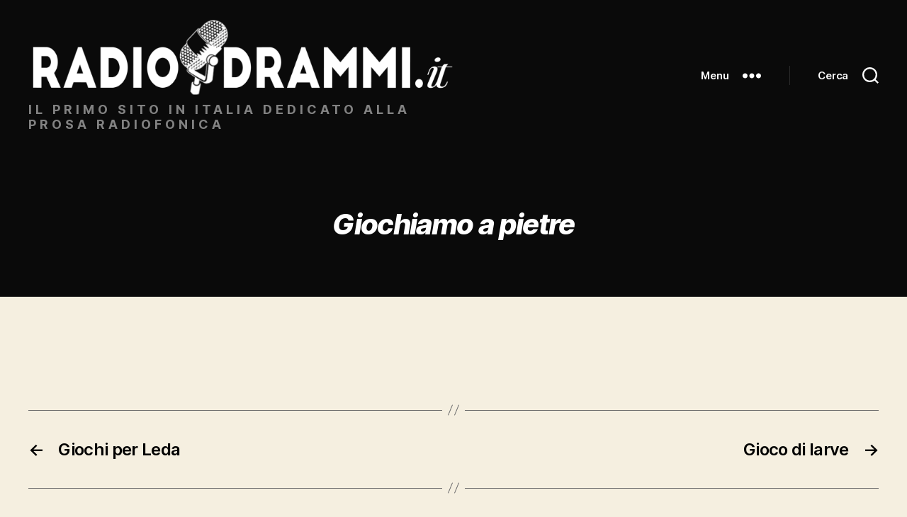

--- FILE ---
content_type: text/css
request_url: https://radiodrammi.it/wp-content/themes/twentytwenty-child/style.css?ver=1.1
body_size: 146
content:
/*
Theme Name: Twenty Twenty Child
Theme URI: https://radiodrammi.it/
Template: twentytwenty
Text Domain: twentytwenty-child
Version: 1.1
Requires at least: 4.7
Requires PHP: 5.2.4
Description: CHILD THEME
Author: Gianni Garamanti from the project of the WordPress team
Author URI: https://wordpress.org/
License: GNU General Public License v2 or later
License URI: http://www.gnu.org/licenses/gpl-2.0.html
*/
